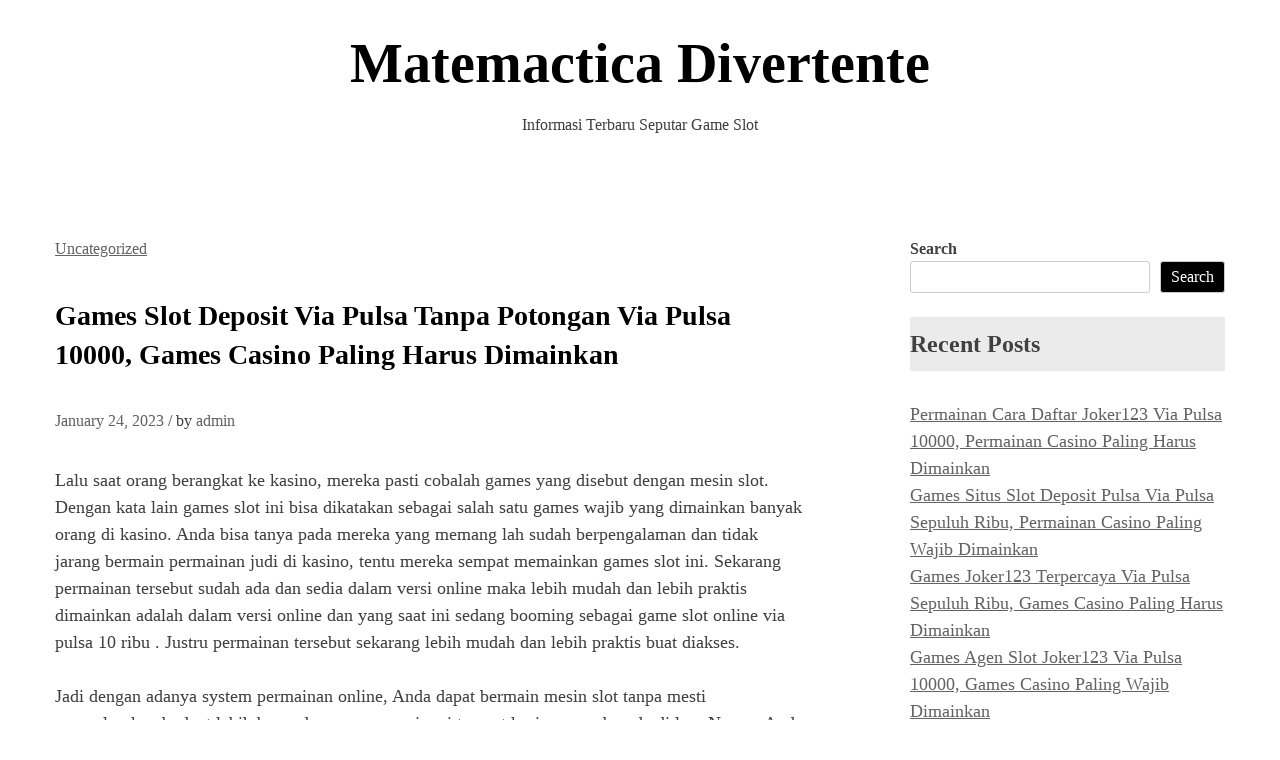

--- FILE ---
content_type: text/html; charset=UTF-8
request_url: https://matematicadivertente.com/games-slot-deposit-via-pulsa-tanpa-potongan-via-pulsa-10000-games-casino-paling-harus-dimainkan/
body_size: 8526
content:
<!doctype html>
<html lang="en-US">
<head>
	<meta charset="UTF-8">
	<meta name="viewport" content="width=device-width, initial-scale=1">
	<link rel="profile" href="https://gmpg.org/xfn/11">
	

	
	<title>Games Slot Deposit Via Pulsa Tanpa Potongan Via Pulsa 10000, Games Casino Paling Harus Dimainkan &#8211; Matemactica Divertente</title>
<meta name='robots' content='max-image-preview:large' />
<link rel="alternate" type="application/rss+xml" title="Matemactica Divertente &raquo; Feed" href="https://matematicadivertente.com/feed/" />
<link rel="alternate" type="application/rss+xml" title="Matemactica Divertente &raquo; Comments Feed" href="https://matematicadivertente.com/comments/feed/" />
<script>
window._wpemojiSettings = {"baseUrl":"https:\/\/s.w.org\/images\/core\/emoji\/15.0.3\/72x72\/","ext":".png","svgUrl":"https:\/\/s.w.org\/images\/core\/emoji\/15.0.3\/svg\/","svgExt":".svg","source":{"concatemoji":"https:\/\/matematicadivertente.com\/wp-includes\/js\/wp-emoji-release.min.js?ver=6.6.2"}};
/*! This file is auto-generated */
!function(i,n){var o,s,e;function c(e){try{var t={supportTests:e,timestamp:(new Date).valueOf()};sessionStorage.setItem(o,JSON.stringify(t))}catch(e){}}function p(e,t,n){e.clearRect(0,0,e.canvas.width,e.canvas.height),e.fillText(t,0,0);var t=new Uint32Array(e.getImageData(0,0,e.canvas.width,e.canvas.height).data),r=(e.clearRect(0,0,e.canvas.width,e.canvas.height),e.fillText(n,0,0),new Uint32Array(e.getImageData(0,0,e.canvas.width,e.canvas.height).data));return t.every(function(e,t){return e===r[t]})}function u(e,t,n){switch(t){case"flag":return n(e,"\ud83c\udff3\ufe0f\u200d\u26a7\ufe0f","\ud83c\udff3\ufe0f\u200b\u26a7\ufe0f")?!1:!n(e,"\ud83c\uddfa\ud83c\uddf3","\ud83c\uddfa\u200b\ud83c\uddf3")&&!n(e,"\ud83c\udff4\udb40\udc67\udb40\udc62\udb40\udc65\udb40\udc6e\udb40\udc67\udb40\udc7f","\ud83c\udff4\u200b\udb40\udc67\u200b\udb40\udc62\u200b\udb40\udc65\u200b\udb40\udc6e\u200b\udb40\udc67\u200b\udb40\udc7f");case"emoji":return!n(e,"\ud83d\udc26\u200d\u2b1b","\ud83d\udc26\u200b\u2b1b")}return!1}function f(e,t,n){var r="undefined"!=typeof WorkerGlobalScope&&self instanceof WorkerGlobalScope?new OffscreenCanvas(300,150):i.createElement("canvas"),a=r.getContext("2d",{willReadFrequently:!0}),o=(a.textBaseline="top",a.font="600 32px Arial",{});return e.forEach(function(e){o[e]=t(a,e,n)}),o}function t(e){var t=i.createElement("script");t.src=e,t.defer=!0,i.head.appendChild(t)}"undefined"!=typeof Promise&&(o="wpEmojiSettingsSupports",s=["flag","emoji"],n.supports={everything:!0,everythingExceptFlag:!0},e=new Promise(function(e){i.addEventListener("DOMContentLoaded",e,{once:!0})}),new Promise(function(t){var n=function(){try{var e=JSON.parse(sessionStorage.getItem(o));if("object"==typeof e&&"number"==typeof e.timestamp&&(new Date).valueOf()<e.timestamp+604800&&"object"==typeof e.supportTests)return e.supportTests}catch(e){}return null}();if(!n){if("undefined"!=typeof Worker&&"undefined"!=typeof OffscreenCanvas&&"undefined"!=typeof URL&&URL.createObjectURL&&"undefined"!=typeof Blob)try{var e="postMessage("+f.toString()+"("+[JSON.stringify(s),u.toString(),p.toString()].join(",")+"));",r=new Blob([e],{type:"text/javascript"}),a=new Worker(URL.createObjectURL(r),{name:"wpTestEmojiSupports"});return void(a.onmessage=function(e){c(n=e.data),a.terminate(),t(n)})}catch(e){}c(n=f(s,u,p))}t(n)}).then(function(e){for(var t in e)n.supports[t]=e[t],n.supports.everything=n.supports.everything&&n.supports[t],"flag"!==t&&(n.supports.everythingExceptFlag=n.supports.everythingExceptFlag&&n.supports[t]);n.supports.everythingExceptFlag=n.supports.everythingExceptFlag&&!n.supports.flag,n.DOMReady=!1,n.readyCallback=function(){n.DOMReady=!0}}).then(function(){return e}).then(function(){var e;n.supports.everything||(n.readyCallback(),(e=n.source||{}).concatemoji?t(e.concatemoji):e.wpemoji&&e.twemoji&&(t(e.twemoji),t(e.wpemoji)))}))}((window,document),window._wpemojiSettings);
</script>
<style id='wp-emoji-styles-inline-css'>

	img.wp-smiley, img.emoji {
		display: inline !important;
		border: none !important;
		box-shadow: none !important;
		height: 1em !important;
		width: 1em !important;
		margin: 0 0.07em !important;
		vertical-align: -0.1em !important;
		background: none !important;
		padding: 0 !important;
	}
</style>
<link rel='stylesheet' id='wp-block-library-css' href='https://matematicadivertente.com/wp-includes/css/dist/block-library/style.min.css?ver=6.6.2' media='all' />
<style id='wp-block-library-theme-inline-css'>
.wp-block-audio :where(figcaption){color:#555;font-size:13px;text-align:center}.is-dark-theme .wp-block-audio :where(figcaption){color:#ffffffa6}.wp-block-audio{margin:0 0 1em}.wp-block-code{border:1px solid #ccc;border-radius:4px;font-family:Menlo,Consolas,monaco,monospace;padding:.8em 1em}.wp-block-embed :where(figcaption){color:#555;font-size:13px;text-align:center}.is-dark-theme .wp-block-embed :where(figcaption){color:#ffffffa6}.wp-block-embed{margin:0 0 1em}.blocks-gallery-caption{color:#555;font-size:13px;text-align:center}.is-dark-theme .blocks-gallery-caption{color:#ffffffa6}:root :where(.wp-block-image figcaption){color:#555;font-size:13px;text-align:center}.is-dark-theme :root :where(.wp-block-image figcaption){color:#ffffffa6}.wp-block-image{margin:0 0 1em}.wp-block-pullquote{border-bottom:4px solid;border-top:4px solid;color:currentColor;margin-bottom:1.75em}.wp-block-pullquote cite,.wp-block-pullquote footer,.wp-block-pullquote__citation{color:currentColor;font-size:.8125em;font-style:normal;text-transform:uppercase}.wp-block-quote{border-left:.25em solid;margin:0 0 1.75em;padding-left:1em}.wp-block-quote cite,.wp-block-quote footer{color:currentColor;font-size:.8125em;font-style:normal;position:relative}.wp-block-quote.has-text-align-right{border-left:none;border-right:.25em solid;padding-left:0;padding-right:1em}.wp-block-quote.has-text-align-center{border:none;padding-left:0}.wp-block-quote.is-large,.wp-block-quote.is-style-large,.wp-block-quote.is-style-plain{border:none}.wp-block-search .wp-block-search__label{font-weight:700}.wp-block-search__button{border:1px solid #ccc;padding:.375em .625em}:where(.wp-block-group.has-background){padding:1.25em 2.375em}.wp-block-separator.has-css-opacity{opacity:.4}.wp-block-separator{border:none;border-bottom:2px solid;margin-left:auto;margin-right:auto}.wp-block-separator.has-alpha-channel-opacity{opacity:1}.wp-block-separator:not(.is-style-wide):not(.is-style-dots){width:100px}.wp-block-separator.has-background:not(.is-style-dots){border-bottom:none;height:1px}.wp-block-separator.has-background:not(.is-style-wide):not(.is-style-dots){height:2px}.wp-block-table{margin:0 0 1em}.wp-block-table td,.wp-block-table th{word-break:normal}.wp-block-table :where(figcaption){color:#555;font-size:13px;text-align:center}.is-dark-theme .wp-block-table :where(figcaption){color:#ffffffa6}.wp-block-video :where(figcaption){color:#555;font-size:13px;text-align:center}.is-dark-theme .wp-block-video :where(figcaption){color:#ffffffa6}.wp-block-video{margin:0 0 1em}:root :where(.wp-block-template-part.has-background){margin-bottom:0;margin-top:0;padding:1.25em 2.375em}
</style>
<style id='classic-theme-styles-inline-css'>
/*! This file is auto-generated */
.wp-block-button__link{color:#fff;background-color:#32373c;border-radius:9999px;box-shadow:none;text-decoration:none;padding:calc(.667em + 2px) calc(1.333em + 2px);font-size:1.125em}.wp-block-file__button{background:#32373c;color:#fff;text-decoration:none}
</style>
<style id='global-styles-inline-css'>
:root{--wp--preset--aspect-ratio--square: 1;--wp--preset--aspect-ratio--4-3: 4/3;--wp--preset--aspect-ratio--3-4: 3/4;--wp--preset--aspect-ratio--3-2: 3/2;--wp--preset--aspect-ratio--2-3: 2/3;--wp--preset--aspect-ratio--16-9: 16/9;--wp--preset--aspect-ratio--9-16: 9/16;--wp--preset--color--black: #000000;--wp--preset--color--cyan-bluish-gray: #abb8c3;--wp--preset--color--white: #ffffff;--wp--preset--color--pale-pink: #f78da7;--wp--preset--color--vivid-red: #cf2e2e;--wp--preset--color--luminous-vivid-orange: #ff6900;--wp--preset--color--luminous-vivid-amber: #fcb900;--wp--preset--color--light-green-cyan: #7bdcb5;--wp--preset--color--vivid-green-cyan: #00d084;--wp--preset--color--pale-cyan-blue: #8ed1fc;--wp--preset--color--vivid-cyan-blue: #0693e3;--wp--preset--color--vivid-purple: #9b51e0;--wp--preset--gradient--vivid-cyan-blue-to-vivid-purple: linear-gradient(135deg,rgba(6,147,227,1) 0%,rgb(155,81,224) 100%);--wp--preset--gradient--light-green-cyan-to-vivid-green-cyan: linear-gradient(135deg,rgb(122,220,180) 0%,rgb(0,208,130) 100%);--wp--preset--gradient--luminous-vivid-amber-to-luminous-vivid-orange: linear-gradient(135deg,rgba(252,185,0,1) 0%,rgba(255,105,0,1) 100%);--wp--preset--gradient--luminous-vivid-orange-to-vivid-red: linear-gradient(135deg,rgba(255,105,0,1) 0%,rgb(207,46,46) 100%);--wp--preset--gradient--very-light-gray-to-cyan-bluish-gray: linear-gradient(135deg,rgb(238,238,238) 0%,rgb(169,184,195) 100%);--wp--preset--gradient--cool-to-warm-spectrum: linear-gradient(135deg,rgb(74,234,220) 0%,rgb(151,120,209) 20%,rgb(207,42,186) 40%,rgb(238,44,130) 60%,rgb(251,105,98) 80%,rgb(254,248,76) 100%);--wp--preset--gradient--blush-light-purple: linear-gradient(135deg,rgb(255,206,236) 0%,rgb(152,150,240) 100%);--wp--preset--gradient--blush-bordeaux: linear-gradient(135deg,rgb(254,205,165) 0%,rgb(254,45,45) 50%,rgb(107,0,62) 100%);--wp--preset--gradient--luminous-dusk: linear-gradient(135deg,rgb(255,203,112) 0%,rgb(199,81,192) 50%,rgb(65,88,208) 100%);--wp--preset--gradient--pale-ocean: linear-gradient(135deg,rgb(255,245,203) 0%,rgb(182,227,212) 50%,rgb(51,167,181) 100%);--wp--preset--gradient--electric-grass: linear-gradient(135deg,rgb(202,248,128) 0%,rgb(113,206,126) 100%);--wp--preset--gradient--midnight: linear-gradient(135deg,rgb(2,3,129) 0%,rgb(40,116,252) 100%);--wp--preset--font-size--small: 13px;--wp--preset--font-size--medium: 20px;--wp--preset--font-size--large: 36px;--wp--preset--font-size--x-large: 42px;--wp--preset--spacing--20: 0.44rem;--wp--preset--spacing--30: 0.67rem;--wp--preset--spacing--40: 1rem;--wp--preset--spacing--50: 1.5rem;--wp--preset--spacing--60: 2.25rem;--wp--preset--spacing--70: 3.38rem;--wp--preset--spacing--80: 5.06rem;--wp--preset--shadow--natural: 6px 6px 9px rgba(0, 0, 0, 0.2);--wp--preset--shadow--deep: 12px 12px 50px rgba(0, 0, 0, 0.4);--wp--preset--shadow--sharp: 6px 6px 0px rgba(0, 0, 0, 0.2);--wp--preset--shadow--outlined: 6px 6px 0px -3px rgba(255, 255, 255, 1), 6px 6px rgba(0, 0, 0, 1);--wp--preset--shadow--crisp: 6px 6px 0px rgba(0, 0, 0, 1);}:where(.is-layout-flex){gap: 0.5em;}:where(.is-layout-grid){gap: 0.5em;}body .is-layout-flex{display: flex;}.is-layout-flex{flex-wrap: wrap;align-items: center;}.is-layout-flex > :is(*, div){margin: 0;}body .is-layout-grid{display: grid;}.is-layout-grid > :is(*, div){margin: 0;}:where(.wp-block-columns.is-layout-flex){gap: 2em;}:where(.wp-block-columns.is-layout-grid){gap: 2em;}:where(.wp-block-post-template.is-layout-flex){gap: 1.25em;}:where(.wp-block-post-template.is-layout-grid){gap: 1.25em;}.has-black-color{color: var(--wp--preset--color--black) !important;}.has-cyan-bluish-gray-color{color: var(--wp--preset--color--cyan-bluish-gray) !important;}.has-white-color{color: var(--wp--preset--color--white) !important;}.has-pale-pink-color{color: var(--wp--preset--color--pale-pink) !important;}.has-vivid-red-color{color: var(--wp--preset--color--vivid-red) !important;}.has-luminous-vivid-orange-color{color: var(--wp--preset--color--luminous-vivid-orange) !important;}.has-luminous-vivid-amber-color{color: var(--wp--preset--color--luminous-vivid-amber) !important;}.has-light-green-cyan-color{color: var(--wp--preset--color--light-green-cyan) !important;}.has-vivid-green-cyan-color{color: var(--wp--preset--color--vivid-green-cyan) !important;}.has-pale-cyan-blue-color{color: var(--wp--preset--color--pale-cyan-blue) !important;}.has-vivid-cyan-blue-color{color: var(--wp--preset--color--vivid-cyan-blue) !important;}.has-vivid-purple-color{color: var(--wp--preset--color--vivid-purple) !important;}.has-black-background-color{background-color: var(--wp--preset--color--black) !important;}.has-cyan-bluish-gray-background-color{background-color: var(--wp--preset--color--cyan-bluish-gray) !important;}.has-white-background-color{background-color: var(--wp--preset--color--white) !important;}.has-pale-pink-background-color{background-color: var(--wp--preset--color--pale-pink) !important;}.has-vivid-red-background-color{background-color: var(--wp--preset--color--vivid-red) !important;}.has-luminous-vivid-orange-background-color{background-color: var(--wp--preset--color--luminous-vivid-orange) !important;}.has-luminous-vivid-amber-background-color{background-color: var(--wp--preset--color--luminous-vivid-amber) !important;}.has-light-green-cyan-background-color{background-color: var(--wp--preset--color--light-green-cyan) !important;}.has-vivid-green-cyan-background-color{background-color: var(--wp--preset--color--vivid-green-cyan) !important;}.has-pale-cyan-blue-background-color{background-color: var(--wp--preset--color--pale-cyan-blue) !important;}.has-vivid-cyan-blue-background-color{background-color: var(--wp--preset--color--vivid-cyan-blue) !important;}.has-vivid-purple-background-color{background-color: var(--wp--preset--color--vivid-purple) !important;}.has-black-border-color{border-color: var(--wp--preset--color--black) !important;}.has-cyan-bluish-gray-border-color{border-color: var(--wp--preset--color--cyan-bluish-gray) !important;}.has-white-border-color{border-color: var(--wp--preset--color--white) !important;}.has-pale-pink-border-color{border-color: var(--wp--preset--color--pale-pink) !important;}.has-vivid-red-border-color{border-color: var(--wp--preset--color--vivid-red) !important;}.has-luminous-vivid-orange-border-color{border-color: var(--wp--preset--color--luminous-vivid-orange) !important;}.has-luminous-vivid-amber-border-color{border-color: var(--wp--preset--color--luminous-vivid-amber) !important;}.has-light-green-cyan-border-color{border-color: var(--wp--preset--color--light-green-cyan) !important;}.has-vivid-green-cyan-border-color{border-color: var(--wp--preset--color--vivid-green-cyan) !important;}.has-pale-cyan-blue-border-color{border-color: var(--wp--preset--color--pale-cyan-blue) !important;}.has-vivid-cyan-blue-border-color{border-color: var(--wp--preset--color--vivid-cyan-blue) !important;}.has-vivid-purple-border-color{border-color: var(--wp--preset--color--vivid-purple) !important;}.has-vivid-cyan-blue-to-vivid-purple-gradient-background{background: var(--wp--preset--gradient--vivid-cyan-blue-to-vivid-purple) !important;}.has-light-green-cyan-to-vivid-green-cyan-gradient-background{background: var(--wp--preset--gradient--light-green-cyan-to-vivid-green-cyan) !important;}.has-luminous-vivid-amber-to-luminous-vivid-orange-gradient-background{background: var(--wp--preset--gradient--luminous-vivid-amber-to-luminous-vivid-orange) !important;}.has-luminous-vivid-orange-to-vivid-red-gradient-background{background: var(--wp--preset--gradient--luminous-vivid-orange-to-vivid-red) !important;}.has-very-light-gray-to-cyan-bluish-gray-gradient-background{background: var(--wp--preset--gradient--very-light-gray-to-cyan-bluish-gray) !important;}.has-cool-to-warm-spectrum-gradient-background{background: var(--wp--preset--gradient--cool-to-warm-spectrum) !important;}.has-blush-light-purple-gradient-background{background: var(--wp--preset--gradient--blush-light-purple) !important;}.has-blush-bordeaux-gradient-background{background: var(--wp--preset--gradient--blush-bordeaux) !important;}.has-luminous-dusk-gradient-background{background: var(--wp--preset--gradient--luminous-dusk) !important;}.has-pale-ocean-gradient-background{background: var(--wp--preset--gradient--pale-ocean) !important;}.has-electric-grass-gradient-background{background: var(--wp--preset--gradient--electric-grass) !important;}.has-midnight-gradient-background{background: var(--wp--preset--gradient--midnight) !important;}.has-small-font-size{font-size: var(--wp--preset--font-size--small) !important;}.has-medium-font-size{font-size: var(--wp--preset--font-size--medium) !important;}.has-large-font-size{font-size: var(--wp--preset--font-size--large) !important;}.has-x-large-font-size{font-size: var(--wp--preset--font-size--x-large) !important;}
:where(.wp-block-post-template.is-layout-flex){gap: 1.25em;}:where(.wp-block-post-template.is-layout-grid){gap: 1.25em;}
:where(.wp-block-columns.is-layout-flex){gap: 2em;}:where(.wp-block-columns.is-layout-grid){gap: 2em;}
:root :where(.wp-block-pullquote){font-size: 1.5em;line-height: 1.6;}
</style>
<link rel='stylesheet' id='blogwhite-fontawesome-style-css' href='https://matematicadivertente.com/wp-content/themes/blogwhite/assets/css/all.css?ver=5.15.4' media='all' />
<link rel='stylesheet' id='blogwhite-block-css-css' href='https://matematicadivertente.com/wp-content/themes/blogwhite/assets/css/block.css?ver=6.6.2' media='all' />
<link rel='stylesheet' id='blogwhite-editor-style-css-css' href='https://matematicadivertente.com/wp-content/themes/blogwhite/assets/css/editor-style.css?ver=6.6.2' media='all' />
<link rel='stylesheet' id='blogwhite-style-css' href='https://matematicadivertente.com/wp-content/themes/blogwhite/style.css?ver=1.0.0' media='all' />
<script src="https://matematicadivertente.com/wp-includes/js/jquery/jquery.min.js?ver=3.7.1" id="jquery-core-js"></script>
<script src="https://matematicadivertente.com/wp-includes/js/jquery/jquery-migrate.min.js?ver=3.4.1" id="jquery-migrate-js"></script>
<script src="https://matematicadivertente.com/wp-content/themes/blogwhite/js/custom.js?ver=6.6.2" id="blogwhite-custom-script-js"></script>
<link rel="https://api.w.org/" href="https://matematicadivertente.com/wp-json/" /><link rel="alternate" title="JSON" type="application/json" href="https://matematicadivertente.com/wp-json/wp/v2/posts/25522" /><link rel="EditURI" type="application/rsd+xml" title="RSD" href="https://matematicadivertente.com/xmlrpc.php?rsd" />
<meta name="generator" content="WordPress 6.6.2" />
<link rel="canonical" href="https://matematicadivertente.com/games-slot-deposit-via-pulsa-tanpa-potongan-via-pulsa-10000-games-casino-paling-harus-dimainkan/" />
<link rel='shortlink' href='https://matematicadivertente.com/?p=25522' />
<link rel="alternate" title="oEmbed (JSON)" type="application/json+oembed" href="https://matematicadivertente.com/wp-json/oembed/1.0/embed?url=https%3A%2F%2Fmatematicadivertente.com%2Fgames-slot-deposit-via-pulsa-tanpa-potongan-via-pulsa-10000-games-casino-paling-harus-dimainkan%2F" />
<link rel="alternate" title="oEmbed (XML)" type="text/xml+oembed" href="https://matematicadivertente.com/wp-json/oembed/1.0/embed?url=https%3A%2F%2Fmatematicadivertente.com%2Fgames-slot-deposit-via-pulsa-tanpa-potongan-via-pulsa-10000-games-casino-paling-harus-dimainkan%2F&#038;format=xml" />
</head>

<body class="post-template-default single single-post postid-25522 single-format-standard wp-embed-responsive">
<div id="page" class="site">
	<a class="skip-link screen-reader-text" href="#primary">Skip to content</a>

	<header id="masthead" class="site-header">
		<div class="site-branding">
			<div class="site-branding-logo">
							</div><!-- .site-branding-logo -->
			<div class="site-branding-text">

											<p class="site-title"><a href="https://matematicadivertente.com/" rel="home">Matemactica Divertente</a></p>
					
											<p class="site-description">Informasi Terbaru Seputar Game Slot</p>
									
			</div><!-- .site-branding-text -->
		</div><!-- site-branding -->
	
		<nav id="site-navigation" class="main-navigation">
				<button class="menu-toggle" aria-controls="primary-menu" aria-expanded="false">
										<span></span>
					<span></span>
					<span></span>
				</button>
			<div id="primary-menu" class="menu"></div>
		</nav><!-- #site-navigation -->

	</header><!-- #masthead -->
	<div id="content" class="site-content clearfix">
	<div class="content-wrap">
		 <div class="content-wrap-bg">

		 	<main id="primary" class="site-main">

			
<article id="post-25522" class="post-25522 post type-post status-publish format-standard hentry category-uncategorized tag-slot-deposit-pulsa-indosat">
	
		
	
	<header class="single-entry-header">
		
		<a href="https://matematicadivertente.com/category/uncategorized/">Uncategorized</a>		<h1 class="entry-title">Games Slot Deposit Via Pulsa Tanpa Potongan Via Pulsa 10000, Games Casino Paling Harus Dimainkan</h1>			<div class="entry-meta">
				<span><span class="posted-on"> <a href="https://matematicadivertente.com/games-slot-deposit-via-pulsa-tanpa-potongan-via-pulsa-10000-games-casino-paling-harus-dimainkan/" rel="bookmark"><time class="entry-date published updated" datetime="2023-01-24T10:14:55+00:00">January 24, 2023</time></a></span>				</span>/<span>
				<span class="byline"> by <span class="author vcard"><a class="url fn n" href="https://matematicadivertente.com/author/admin/">admin</a></span></span>				</span>
				
			</div><!-- .entry-meta -->
			</header><!-- .entry-header -->

	

	<div class="entry-content">
					
		<p>Lalu saat orang berangkat ke kasino, mereka pasti cobalah games yang disebut dengan mesin slot. Dengan kata lain games slot ini bisa dikatakan sebagai salah satu games wajib yang dimainkan banyak orang di kasino. Anda bisa tanya pada mereka yang memang lah sudah berpengalaman dan tidak jarang bermain permainan judi di kasino, tentu mereka sempat memainkan games slot ini. Sekarang permainan tersebut sudah ada dan sedia dalam versi online maka lebih mudah dan lebih praktis dimainkan adalah dalam versi online dan yang saat ini sedang booming sebagai game slot online via pulsa 10 ribu . Justru permainan tersebut sekarang lebih mudah dan lebih praktis buat diakses.</p>
<p>Jadi dengan adanya system permainan online, Anda dapat bermain mesin slot tanpa mesti mengeluarkan budget lebih besar dengan mengunjungi tempat kasino yang berada di luar Negara Anda hanya cukup sediakan smartphone atau laptop dan jaringan internet buat dapat main games ini.</p>
<p>Awal Mula Games Slot Online</p>
<p>Perlu didapati bahwa peristiwa awal mula kemunculan permainan slot sebetulnya diciptakan untuk para Perempuan Ya lalu Beberapa orang diwaktu bertolak ke kasino mereka kebanyakan membawa pasangannya yang di para Wanita Dikarenakan pasangannya itu sering mengganggu para laki-laki saat bermain di casino, seterusnya diciptakanlah suatu permainan husus yang disebut dengan games slot. Rata-rata mainan itu dalam bentuk standing machine atau mesin yang berdiri di pinggir-pinggir kasino. Tetapi setelah itu pada kenyataannya bukan hanya para perempuan saja yang bahagia main permainan itu, akan namun para cowok juga sama menyukainya. Bahkan kini sudah ada dalam versi online yang lebih mudah dan praktis dimainkan.</p>
<p>Pilih Tempat Main Slot Online di Internet</p>
<p>Karena sekarang games slot itu ada di internet, maka tugas kami Sebelum main-main merupakan mencari tempat main manakah yang paling bagus dan layak dijadikan pilihan. Tempat main ini dalam bentuk web judi yang memang lah menawarkan permainan slot online via pulsa 10 ribu. Hampir seluruh website Casino tentunya menawari permainan game online slot. Nah mari Anda cari sekian banyak pilihan rekomendasi yang ditawarkan oleh banyak player profesional. Salah satu diantaranya Anda bisa gabung di web. Di sana ada ditawarkan banyak keuntungan seperti:</p>
<p>• Jackpot mencapai miliaran<br />
• Banyak pilihan provider besar seperti gameplay, sbobet, microgaming, spadegaming, dll<br />
• Sistem main yang mudah<br />
• Keamanan dan kenyamanan terjamin<br />
• Support contact free dan full time<br />
• Banyak bonus –bonus menarik<br />
• Ada promo menjanjikan, dll</p>
<p>Cara Main Game Slot Biar Untung</p>
<p>Setelah anda menemukan salah satu pilihan situs agen yang layak dipilih, selanjutnya setelah itu anda perlu pikirkan dengan seksama juga tentang bagaimana caranya main-main agar untung terus. Cara main benar-benar butuh dipelajari dengan baik agar Kemudian Anda bisa mendapati keuntungan berkali lipat dari aset yang anda keluarkan. Simak sekian banyak cara dan trick bermainnya sebagai berikut:</p>
<p>1. Persiapkan aset yang cukup &#8211; model akan tentukan seberapa besar keuntungan yang bisa didapatkan dan seberapa sering atau lama anda Bermain<br />
2. Pastikan anda paham akan permainan &#8211; aturan main menjadi bagian penting pola yang mesti anda pelajari dengan baik agar anda memahaminya dengan baik.<br />
3. Pasang multiple bet &#8211; dalam games slot, anda bisa memasang taruhan dengan cara double biar selanjutnya potensi menang juga lebih besar.<br />
4. Ketahui kombinasi jackpot &#8211; jackpot ialah salah satu sumber  pendapatan yang cukup besar dan menjanjikan bahkan bisa membuat orang mendadak kaya. Nah Silakan anda pelajari Bagaimana cara mendapati itu khususnya untuk jackpot progresif.<br />
5. Banyak belajar dari expert &#8211; Jika anda player pemula, sangat disarankan buat banyak menggali ilmu terlebih dahulu dari banyak sumber termasuk juga dari mereka yang sudah profesional dan expert.</p>

		
	</div><!-- .entry-content -->
</article><!-- #post-25522 -->

	<nav class="navigation post-navigation" aria-label="Posts">
		<h2 class="screen-reader-text">Post navigation</h2>
		<div class="nav-links"><div class="nav-previous"><a href="https://matematicadivertente.com/permainan-agen-bola-terpercaya-deposit-50rb-via-pulsa-sepuluh-ribu-games-casino-paling-wajib-dimainkan/" rel="prev"><span class="nav-subtitle">Previous:</span> <span class="nav-title">Permainan Agen Bola Terpercaya Deposit 50rb Via Pulsa Sepuluh Ribu, Games Casino Paling Wajib Dimainkan</span></a></div><div class="nav-next"><a href="https://matematicadivertente.com/permainan-joker123-slot-via-pulsa-10000-permainan-casino-paling-wajib-dimainkan/" rel="next"><span class="nav-subtitle">Next:</span> <span class="nav-title">Permainan Joker123 Slot Via Pulsa 10000, Permainan Casino Paling Wajib Dimainkan</span></a></div></div>
	</nav>
			</main><!-- #main -->
			
            
<aside id="secondary" class="widget-area">
	<section id="block-2" class="widget widget_block widget_search"><form role="search" method="get" action="https://matematicadivertente.com/" class="wp-block-search__button-outside wp-block-search__text-button wp-block-search"    ><label class="wp-block-search__label" for="wp-block-search__input-1" >Search</label><div class="wp-block-search__inside-wrapper " ><input class="wp-block-search__input" id="wp-block-search__input-1" placeholder="" value="" type="search" name="s" required /><button aria-label="Search" class="wp-block-search__button wp-element-button" type="submit" >Search</button></div></form></section><section id="block-3" class="widget widget_block">
<div class="wp-block-group"><div class="wp-block-group__inner-container is-layout-flow wp-block-group-is-layout-flow">
<h2 class="wp-block-heading">Recent Posts</h2>


<ul class="wp-block-latest-posts__list wp-block-latest-posts"><li><a class="wp-block-latest-posts__post-title" href="https://matematicadivertente.com/permainan-cara-daftar-joker123-via-pulsa-10000-permainan-casino-paling-harus-dimainkan/">Permainan Cara Daftar Joker123 Via Pulsa 10000, Permainan Casino Paling Harus Dimainkan</a></li>
<li><a class="wp-block-latest-posts__post-title" href="https://matematicadivertente.com/games-situs-slot-deposit-pulsa-via-pulsa-sepuluh-ribu-permainan-casino-paling-wajib-dimainkan/">Games Situs Slot Deposit Pulsa Via Pulsa Sepuluh Ribu, Permainan Casino Paling Wajib Dimainkan</a></li>
<li><a class="wp-block-latest-posts__post-title" href="https://matematicadivertente.com/games-joker123-terpercaya-via-pulsa-sepuluh-ribu-games-casino-paling-harus-dimainkan/">Games Joker123 Terpercaya Via Pulsa Sepuluh Ribu, Games Casino Paling Harus Dimainkan</a></li>
<li><a class="wp-block-latest-posts__post-title" href="https://matematicadivertente.com/games-agen-slot-joker123-via-pulsa-10000-games-casino-paling-wajib-dimainkan/">Games Agen Slot Joker123 Via Pulsa 10000, Games Casino Paling Wajib Dimainkan</a></li>
<li><a class="wp-block-latest-posts__post-title" href="https://matematicadivertente.com/permainan-judi-slot-deposit-pulsa-via-pulsa-sepuluh-ribu-games-casino-paling-harus-dimainkan/">Permainan Judi Slot Deposit Pulsa Via Pulsa Sepuluh Ribu, Games Casino Paling Harus Dimainkan</a></li>
</ul></div></div>
</section><section id="block-4" class="widget widget_block">
<div class="wp-block-group"><div class="wp-block-group__inner-container is-layout-flow wp-block-group-is-layout-flow">
<h2 class="wp-block-heading">Recent Comments</h2>


<div class="no-comments wp-block-latest-comments">No comments to show.</div></div></div>
</section><section id="block-5" class="widget widget_block">
<div class="wp-block-group"><div class="wp-block-group__inner-container is-layout-flow wp-block-group-is-layout-flow">
<h2 class="wp-block-heading">Archives</h2>


<ul class="wp-block-archives-list wp-block-archives">	<li><a href='https://matematicadivertente.com/2023/04/'>April 2023</a></li>
	<li><a href='https://matematicadivertente.com/2023/03/'>March 2023</a></li>
	<li><a href='https://matematicadivertente.com/2023/02/'>February 2023</a></li>
	<li><a href='https://matematicadivertente.com/2023/01/'>January 2023</a></li>
	<li><a href='https://matematicadivertente.com/2022/12/'>December 2022</a></li>
	<li><a href='https://matematicadivertente.com/2022/11/'>November 2022</a></li>
	<li><a href='https://matematicadivertente.com/2022/10/'>October 2022</a></li>
	<li><a href='https://matematicadivertente.com/2022/09/'>September 2022</a></li>
	<li><a href='https://matematicadivertente.com/2022/08/'>August 2022</a></li>
	<li><a href='https://matematicadivertente.com/2022/07/'>July 2022</a></li>
	<li><a href='https://matematicadivertente.com/2022/06/'>June 2022</a></li>
	<li><a href='https://matematicadivertente.com/2022/05/'>May 2022</a></li>
	<li><a href='https://matematicadivertente.com/2022/04/'>April 2022</a></li>
	<li><a href='https://matematicadivertente.com/2022/03/'>March 2022</a></li>
	<li><a href='https://matematicadivertente.com/2022/02/'>February 2022</a></li>
	<li><a href='https://matematicadivertente.com/2022/01/'>January 2022</a></li>
	<li><a href='https://matematicadivertente.com/2021/12/'>December 2021</a></li>
	<li><a href='https://matematicadivertente.com/2021/11/'>November 2021</a></li>
	<li><a href='https://matematicadivertente.com/2021/10/'>October 2021</a></li>
	<li><a href='https://matematicadivertente.com/2021/09/'>September 2021</a></li>
	<li><a href='https://matematicadivertente.com/2021/08/'>August 2021</a></li>
	<li><a href='https://matematicadivertente.com/2021/07/'>July 2021</a></li>
	<li><a href='https://matematicadivertente.com/2021/06/'>June 2021</a></li>
	<li><a href='https://matematicadivertente.com/2021/05/'>May 2021</a></li>
	<li><a href='https://matematicadivertente.com/2021/04/'>April 2021</a></li>
	<li><a href='https://matematicadivertente.com/2021/03/'>March 2021</a></li>
</ul></div></div>
</section><section id="block-6" class="widget widget_block">
<div class="wp-block-group"><div class="wp-block-group__inner-container is-layout-flow wp-block-group-is-layout-flow">
<h2 class="wp-block-heading">Categories</h2>


<ul class="wp-block-categories-list wp-block-categories">	<li class="cat-item cat-item-3"><a href="https://matematicadivertente.com/category/uncategorized/">Uncategorized</a>
</li>
</ul></div></div>
</section><section id="block-7" class="widget widget_block"><a href="https://lutinaspizzeria.com">slot online resmi</a></section></aside><!-- #secondary -->
            
			 
		</div>
	</div><!-- #content wrap-->
</div><!-- #content -->

	<footer id="colophon" class="site-footer">
		<!-- footer widgets -->
		<div class="footer-widgets-wrapper">
				
				
								
		</div>

		<div class="site-info">
				<a href="https://wordpress.org/">
					Proudly powered by WordPress				</a>
				<span class="sep"> | </span>
					Theme: blogwhite by <a href="https://kellyycoding.blogspot.com/2023/04/blogwhite-theme.html">Blogwhite theme</a>.		</div><!-- .site-info -->
	</footer><!-- #colophon -->

	<button class="topbutton"><i class="fas fa-chevron-up" style="font-size:30px"></i></button>


</div><!-- #page -->

<script src="https://matematicadivertente.com/wp-content/themes/blogwhite/js/navigation.js?ver=1.0.0" id="blogwhite-navigation-js"></script>
		
<script defer src="https://static.cloudflareinsights.com/beacon.min.js/vcd15cbe7772f49c399c6a5babf22c1241717689176015" integrity="sha512-ZpsOmlRQV6y907TI0dKBHq9Md29nnaEIPlkf84rnaERnq6zvWvPUqr2ft8M1aS28oN72PdrCzSjY4U6VaAw1EQ==" data-cf-beacon='{"version":"2024.11.0","token":"35f1532d398742fab2176132d49d2745","r":1,"server_timing":{"name":{"cfCacheStatus":true,"cfEdge":true,"cfExtPri":true,"cfL4":true,"cfOrigin":true,"cfSpeedBrain":true},"location_startswith":null}}' crossorigin="anonymous"></script>
</body>
</html>



--- FILE ---
content_type: text/css
request_url: https://matematicadivertente.com/wp-content/themes/blogwhite/style.css?ver=1.0.0
body_size: 5876
content:

/*!
Theme Name: blogwhite
Theme URI: https://kellyycoding.blogspot.com/2023/04/blogwhite-theme.html
Author: kelly
Author URI: https://kellyycoding.blogspot.com/
Description: blogwhite is a simple and  responsive blogging WordPress theme that can 
be used for blog sites like movie blog ,travel blog, fashion blog, lifestyle blog,food blog etc. 
And Other content publishers also can use blogwhite  Blog.
Version: 1.0.7
Tested up to: 6.2
Requires PHP: 5.6
License: GNU General Public License v2 or later
License URI: LICENSE
Text Domain: blogwhite
Tags: custom-background, custom-logo, custom-menu, featured-images, threaded-comments, 
translation-ready, right-sidebar,footer-widget,  one-column,  two-columns,  blog, news, entertainment.

This theme, like WordPress, is licensed under the GPL.
Use it to make something cool, have fun, and share what you've learned.

blogwhite is based on Underscores https://underscores.me/, (C) 2012-2020 Automattic, Inc.
Underscores is distributed under the terms of the GNU GPL v2 or later.

Normalizing styles have been helped along thanks to the fine work of
Nicolas Gallagher and Jonathan Neal https://necolas.github.io/normalize.css/
*/

/*--------------------------------------------------------------
>>> TABLE OF CONTENTS:
----------------------------------------------------------------
# Generic
	- Normalize
	- Box sizing
# Base
	- Typography
	- Elements
	- Links
	- Forms
## Layouts
# Components
	- header
	- Navigation
	- page number
	- Posts and pages
	- Comments
	- Widgets
	- footer
	- Media
	- Captions
	- Galleries
# plugins
	- Jetpack infinite scroll
# Utilities
	- Accessibility
	- Alignments

--------------------------------------------------------------*/

/*--------------------------------------------------------------
# Generic
--------------------------------------------------------------*/

/* Normalize
--------------------------------------------- */

/*! normalize.css v8.0.1 | MIT License | github.com/necolas/normalize.css */

/* Document
	 ========================================================================== */

/**
 * 1. Correct the line height in all browsers.
 * 2. Prevent adjustments of font size after orientation changes in iOS.
 */
 html {
	line-height: 1.15;
	-webkit-text-size-adjust: 100%;
}

/* Sections
	 ========================================================================== */

/**
 * Remove the margin in all browsers.
 */
body {
	margin: 0;
}

/**
 * Render the `main` element consistently in IE.
 */
main {
	display: block;
}

/**
 * Correct the font size and margin on `h1` elements within `section` and
 * `article` contexts in Chrome, Firefox, and Safari.
 */
h1 {
	font-size: 2em;
	margin: 0.67em 0;
}

/* Grouping content
	 ========================================================================== */

/**
 * 1. Add the correct box sizing in Firefox.
 * 2. Show the overflow in Edge and IE.
 */
hr {
	box-sizing: content-box;
	height: 0;
	overflow: visible;
}

/**
 * 1. Correct the inheritance and scaling of font size in all browsers.
 * 2. Correct the odd `em` font sizing in all browsers.
 */
pre {
	font-family: monospace, monospace;
	font-size: 1em;
}

/* Text-level semantics
	 ========================================================================== */

/**
 * Remove the gray background on active links in IE 10.
 */
a {
	background-color: transparent;
}

/**
 * 1. Remove the bottom border in Chrome 57-
 * 2. Add the correct text decoration in Chrome, Edge, IE, Opera, and Safari.
 */
abbr[title] {
	border-bottom: none;
	text-decoration: underline;
	text-decoration: underline dotted;
}

/**
 * Add the correct font weight in Chrome, Edge, and Safari.
 */
b,
strong {
	font-weight: bolder;
}

/**
 * 1. Correct the inheritance and scaling of font size in all browsers.
 * 2. Correct the odd `em` font sizing in all browsers.
 */
code,
kbd,
samp {
	font-family: monospace, monospace;
	font-size: 1em;
}

/**
 * Add the correct font size in all browsers.
 */
small {
	font-size: 80%;
}

/**
 * Prevent `sub` and `sup` elements from affecting the line height in
 * all browsers.
 */
sub,
sup {
	font-size: 75%;
	line-height: 0;
	position: relative;
	vertical-align: baseline;
}

sub {
	bottom: -0.25em;
}

sup {
	top: -0.5em;
}

/* Embedded content
	 ========================================================================== */

/**
 * Remove the border on images inside links in IE 10.
 */
img {
	border-style: none;
}

/* Forms
	 ========================================================================== */

/**
 * 1. Change the font styles in all browsers.
 * 2. Remove the margin in Firefox and Safari.
 */
button,
input,
optgroup,
select,
textarea {
	font-family: inherit;
	font-size: 100%;
	line-height: 1.15;
	margin: 0;
}

/**
 * Show the overflow in IE.
 * 1. Show the overflow in Edge.
 */
button,
input {
	overflow: visible;
}

/**
 * Remove the inheritance of text transform in Edge, Firefox, and IE.
 * 1. Remove the inheritance of text transform in Firefox.
 */
button,
select {
	text-transform: none;
}

/**
 * Correct the inability to style clickable types in iOS and Safari.
 */
button,
[type="button"],
[type="reset"],
[type="submit"] {
	-webkit-appearance: button;
}

/**
 * Remove the inner border and padding in Firefox.
 */
button::-moz-focus-inner,
[type="button"]::-moz-focus-inner,
[type="reset"]::-moz-focus-inner,
[type="submit"]::-moz-focus-inner {
	border-style: none;
	padding: 0;
}

/**
 * Restore the focus styles unset by the previous rule.
 */
button:-moz-focusring,
[type="button"]:-moz-focusring,
[type="reset"]:-moz-focusring,
[type="submit"]:-moz-focusring {
	outline: 1px dotted ButtonText;
}

/**
 * Correct the padding in Firefox.
 */
fieldset {
	padding: 0.35em 0.75em 0.625em;
}

/**
 * 1. Correct the text wrapping in Edge and IE.
 * 2. Correct the color inheritance from `fieldset` elements in IE.
 * 3. Remove the padding so developers are not caught out when they zero out
 *		`fieldset` elements in all browsers.
 */
legend {
	box-sizing: border-box;
	color: inherit;
	display: table;
	max-width: 100%;
	padding: 0;
	white-space: normal;
}

/**
 * Add the correct vertical alignment in Chrome, Firefox, and Opera.
 */
progress {
	vertical-align: baseline;
}

/**
 * Remove the default vertical scrollbar in IE 10+.
 */
textarea {
	overflow: auto;
}

/**
 * 1. Add the correct box sizing in IE 10.
 * 2. Remove the padding in IE 10.
 */
[type="checkbox"],
[type="radio"] {
	box-sizing: border-box;
	padding: 0;
}

/**
 * Correct the cursor style of increment and decrement buttons in Chrome.
 */
[type="number"]::-webkit-inner-spin-button,
[type="number"]::-webkit-outer-spin-button {
	height: auto;
}

/**
 * 1. Correct the odd appearance in Chrome and Safari.
 * 2. Correct the outline style in Safari.
 */
[type="search"] {
	-webkit-appearance: textfield;
	outline-offset: -2px;
}

/**
 * Remove the inner padding in Chrome and Safari on macOS.
 */
[type="search"]::-webkit-search-decoration {
	-webkit-appearance: none;
}

/**
 * 1. Correct the inability to style clickable types in iOS and Safari.
 * 2. Change font properties to `inherit` in Safari.
 */
::-webkit-file-upload-button {
	-webkit-appearance: button;
	font: inherit;
}

/* Interactive
	 ========================================================================== */

/*
 * Add the correct display in Edge, IE 10+, and Firefox.
 */
details {
	display: block;
}

/*
 * Add the correct display in all browsers.
 */
summary {
	display: list-item;
}

/* Misc
	 ========================================================================== */

/**
 * Add the correct display in IE 10+.
 */
template {
	display: none;
}

/**
 * Add the correct display in IE 10.
 */
[hidden] {
	display: none;
}

/* Box sizing
--------------------------------------------- */

/* Inherit box-sizing to more easily change it's value on a component level.
@link http://css-tricks.com/inheriting-box-sizing-probably-slightly-better-best-practice/ */
*,
*::before,
*::after {
	box-sizing: inherit;
}

html {
	box-sizing: border-box;
}

/*--------------------------------------------------------------
# Base
--------------------------------------------------------------*/

/* Typography
--------------------------------------------- */
body,
button,
input,
select,
optgroup,
textarea {
	color: #404040;
	font-family: 'Josefin Sans';
	font-size: 1rem;
	line-height: 1.5;
}

header,
article,
aside,
figcaption,
figure,
footer,
menu,
nav,
section,
summary {
	display: block;
}


h1,
h2,
h3,
h4,
h5,
h6 {
	word-break: break-word;
	clear: both;
}

p {
	word-break: break-word;
	margin-bottom: 1.5em;
}

dfn,
cite,
em,
i {
	font-style: italic;
}

blockquote {
	margin: 0 1.5em;
}

address {
	margin: 0 0 1.5em;
}

pre {
	background: #eee;
	font-family: "Courier 10 Pitch", courier, monospace;
	line-height: 1.6;
	margin-bottom: 1.6em;
	max-width: 100%;
	overflow: auto;
	padding: 1.6em;
}

code,
kbd,
tt,
var {
	font-family: monaco, consolas, "Andale Mono", "DejaVu Sans Mono", monospace;
}

abbr,
acronym {
	border-bottom: 1px dotted #666;
	cursor: help;
}

mark,
ins {
	background: #fff9c0;
	text-decoration: none;
}

big {
	font-size: 125%;
}

/* Elements
--------------------------------------------- */
body {
	background: #fff;
}

hr {
	background-color: #ccc;
	border: 0;
	height: 1px;
	margin-bottom: 1.5em;
}

ul,
ol {
	margin: 0 0 1.5em 3em;
}

ul {
	list-style: disc;
}

ol {
	list-style: decimal;
}

li > ul,
li > ol {
	margin-bottom: 0;
	margin-left: 1.5em;
}

dt {
	font-weight: 700;
}

dd {
	margin: 0 1.5em 1.5em;
}

/* Make sure embeds and iframes fit their containers. */
embed,
iframe,
object {
	max-width: 100%;
}

img {
	height: auto;
	max-width: 100%;
}

figure {
	margin: 1em 0;
}

table {
	margin: 0 0 1.5em;
	width: 100%;
}

/* Links
--------------------------------------------- */
a {
	color: #636363;
}

a:visited {
	color: #000000;
}

a:hover,
a:focus,
a:active {
	color:#2894FF;
}

a:focus {
	outline: thin dotted;
}

a:hover,
a:active {
	outline: 0;
}

/* Forms
--------------------------------------------- */
button,
input[type="button"],
input[type="reset"],
input[type="submit"] {
	border: 1px solid;
	border-color: #ccc #ccc #bbb;
	border-radius: 3px;
	background: #e6e6e6;
	color: rgba(0, 0, 0, 0.8);
	line-height: 1;
	padding: 0.6em 1em 0.4em;
}

button:hover,
input[type="button"]:hover,
input[type="reset"]:hover,
input[type="submit"]:hover {
	border-color: #ccc #bbb #aaa;
}

button:active,
button:focus,
input[type="button"]:active,
input[type="button"]:focus,
input[type="reset"]:active,
input[type="reset"]:focus,
input[type="submit"]:active,
input[type="submit"]:focus {
	border-color: #aaa #bbb #bbb;
}

input[type="text"],
input[type="email"],
input[type="url"],
input[type="password"],
input[type="search"],
input[type="number"],
input[type="tel"],
input[type="range"],
input[type="date"],
input[type="month"],
input[type="week"],
input[type="time"],
input[type="datetime"],
input[type="datetime-local"],
input[type="color"],
textarea {
	color: #666;
	border: 1px solid #ccc;
	border-radius: 3px;
	padding: 3px;
}

input[type="text"]:focus,
input[type="email"]:focus,
input[type="url"]:focus,
input[type="password"]:focus,
input[type="search"]:focus,
input[type="number"]:focus,
input[type="tel"]:focus,
input[type="range"]:focus,
input[type="date"]:focus,
input[type="month"]:focus,
input[type="week"]:focus,
input[type="time"]:focus,
input[type="datetime"]:focus,
input[type="datetime-local"]:focus,
input[type="color"]:focus,
textarea:focus {
	color: #111;
}

select {
	border: 1px solid #ccc;
}

textarea {
	width: 100%;
}

/*--------------------------------------------------------------
# Layouts
--------------------------------------------------------------*/

#masthead {
    width: 100%;
	max-width: 75em;
    margin: 0 auto;
    padding:1.875em 0;
 }
.page {
	width:100%;
}
#content {
    width: 100%;
    display: block;
	padding:1.875em 0;
	 
}
.content-wrap {
   width:100%;
   max-width: 75em;
   width:100%;
   margin: 0 auto;        
}

.content-wrap-bg {
    width: 100%;
}
#primary { 
	width:100%;
	padding:0 0.938em;
}
#secondary  {
	width:100%;
	padding:0 0.938em;
}
.site-footer {
	width:100%;
	max-width: 75em;
   	margin:0 auto;
	text-align:center;
	
}
@media screen and (min-width:56.25em)   {  	
	.content-wrap-bg {
		display:flex;
		justify-content:space-between;;
		margin:1em 0;
	}
	 #primary {
		width:65%;
		margin-right:0.6375em;
  	}

	 #secondary {	
		width:29%;
	  	padding-left:1.125em;
   	}

}


/*--------------------------------------------------------------
# Components
--------------------------------------------------------------*/

html {
	scroll-behavior: smooth;
}

ul {
	list-style: none;
}

/* header */
.site-branding {
    text-align: center;
}

.site-branding .site-branding-logo {
	display:block;
}

.site-branding-logo img {
   max-width: 7.813em;        
   width: 100%;
}

.site-title {
   font-size: 3.5em;
   margin: 0 0 	3px;
   line-height: 1.2;
   font-weight: 600;
}

.site-title a {
   color: #000;
   text-decoration:none;
   display:block;

}

.site-title a:hover {
  color: #2894FF;
}

/* Navigation
--------------------------------------------- */

.main-navigation {
	display: block;
	width: 100%;
	position: relative;
	margin-top:1.5em;
	
} 

.main-navigation ul {
	
	list-style: none;
	margin:0;
	padding-left: 0.625em;
	width:100%;
	
}

.main-navigation ul li.menu-item-has-children>a::after {
    line-height: 1;
    font-family: Font Awesome\ 5 Free;
    font-weight:800;
    line-height: inherit;
    vertical-align: baseline;
    content: "\f107";
    display: inline-block;
	margin-inline-start: 10px;

}


.main-navigation ul ul,
.main-navigation ul ul ul {
     background-color:#F0F0F0;
  }
@media (max-width: 50em)  {
	
	.main-navigation ul ul {
		height: 0;
		transform: scaleY(0);
		transform-origin: top left;
		overflow: hidden;
		transition: all 0.5s ease-in-out;
		margin-inline-start: 0;
	}

	.main-navigation ul li.menu-item-has-children:hover>ul, 
	.main-navigation ul li.menu-item-has-children.focus>ul {
		height: auto;
		transform: scaleY(1);
	}
	
	.main-navigation .menu li {
		position: relative;
		padding:0.5em;	
	}

	.main-navigation ul.nav-menu {
		margin: 0;
		padding: 0;
		list-style: none;
		text-align: left;
		position: absolute;
		top: 100%;
		left:0.9375em;
		width: 100%;
		z-index: 9999;
		/*display: none;*/
		background: #fff;
		box-shadow: var(--shadow);
	}

	.main-navigation.toggled ul {
		display: block;
	}
} 

.main-navigation ul ul li:hover > ul,
.main-navigation ul ul li.focus > ul 
{
   display: block;
    left:8.75em;
}

.main-navigation ul li:hover > ul,
.main-navigation ul li.focus > ul {
  display: block;
  left: auto;
}  

.main-navigation ul ul {
     display: none;
    
}
.main-navigation li {
  	position:relative;
   padding:0 0.75em;

}

.main-navigation a {
    display: block;
	position: relative;
    text-decoration: none;
	font-size: 1.125em;
	color: #000;
	text-transform: uppercase;	
}

.main-navigation li a:hover {
	 color:#2894FF;
	
}


/* Small menu. */
.menu-toggle,
.main-navigation.toggled ul {
	display: block;
}

.menu-toggle {
	display: block;
	width: 2.8125em;
    height: 2.8125em;
	margin:1.25em;
	padding:0;
	position: relative;
    background: none;
    
}

.menu-toggle span {
	display:block;
	 width:2.375em;
	 height:0.1875em;
	 margin:0.5em 0.125em;
	 background-color:#000;
}


@media screen and (min-width: 50em) {

	.menu-toggle {
		display: none;
	}
	
	.main-navigation ul {
		display: flex;
	    padding:0.75em;
		border-top:1px solid #ebebeb;
		border-bottom:1px solid #ebebeb;
		
	}
	
	.main-navigation ul ul {
		display:block;
		width:12.5em;
		padding-left:0.75em;
		
	}
	
	.main-navigation ul ul li{
		
		padding:0.5em;
		
	}
	.main-navigation ul ul {
     	box-shadow: 0 3px 3px rgba(0, 0, 0, 0.2);
     	float: left;
     	position: absolute;
        top: 100%;
        left: -999em;
        z-index: 99;
     
  	}

	.main-navigation ul ul ul {                
		top: 1.875em;
		left: -999em;
		
	}
}

.site-main .comment-navigation,
.site-main
.posts-navigation,
.site-main
.post-navigation {
	margin: 0 0 1.5em;
}

.comment-navigation .nav-links,
.posts-navigation .nav-links,
.post-navigation .nav-links {
	display: flex;
}

.comment-navigation .nav-previous,
.posts-navigation .nav-previous,
.post-navigation .nav-previous {
	flex: 1 0 50%;
}

.comment-navigation .nav-next,
.posts-navigation .nav-next,
.post-navigation .nav-next {
	text-align: end;
	flex: 1 0 50%;
}
/* page number
--------------------------------------------- */
.navigation {
	line-height:1.25;
	text-align: center;
	margin-bottom: 1.875em;
}

.nav-links .page-numbers,
.nav-links a {
	font-size:1.125em;
}

/* Posts and pages
--------------------------------------------- */
.sticky {
	display: block;
}

.updated:not(.published) {
	display: none;
}

.page-content {
	margin: 1.5em 0 0;
}

.page-links {
	clear: both;
	margin: 0 0 1.5em;
}

.post,
.page {
	margin: 0 0 3em;
}

article h1,
article h2,
article h3,
article h4,
article h5,
article h6 {
	color: #000;
	line-height: 1.4;
	font-weight: 600;
	margin:0 0 1.25em;

}

article h1 {
	font-size:2em;
}
article h2 {
	font-size:1.875em;
}
article h3 {
	font-size:1.75em;
}
article h4 {
	font-size:1.625em;
}
article h5 {
	font-size:1.5em;
}
article h6 {
	font-size:1.375em;
}

.post-item,
.post-text {
	width:100%;
}

.post-item img {
	width:100%;
	display: block;
}

h1.entry-title {
	font-size:1.25em;
	font-weight:800;
}

h2.entry-title {
	font-size:1.125em;
	font-weight:600;
}

.entry-meta {
	font-size:1em;
}

h2.entry-title a,
.entry-meta a {
	text-decoration:none;
}

.entry-content {
	font-size:1.125em;
	line-height:1.5;
	margin:1.875em 0;
 }

 .entry-summary {
	font-size:1em;
 }

 @media screen and (min-width:37.5em) {
	.post-item {
		display:flex;
		justify-content: space-around;
   }
	
	.post-item img {
		width:48%;
	}

	.post-text {
		width:50%;
		padding-left:0.9375em;

	}
	
	h1.entry-title {
		font-size:1.75em;
		font-weight:800;
		margin:1.25em 0;
	}

	h2.entry-title {
		font-size:1.375em;
		font-weight:600;
	}
	.page-header {
   		margin-bottom: 3.125em;	
	}
}

h1.page-title{
	font-size:2.25em;
	font-weight:800;
	margin:0.625em 0 2.5em;
}

.search-results h1.page-title,
.archive .page-header h1 { 
	text-align: left;
	font-size: 2.25em;
	font-weight: 600;
	line-height: 1.5;
	margin:0 0 1.25em;

}


/* Comments
--------------------------------------------- */
.comment-content a {
	word-wrap: break-word;
}

.bypostauthor {
	display: block;
}


/* Widgets
--------------------------------------------- */
.widget {
	margin: 0 0 1.5em;	
}
.widget_block h2 {
	font-size: 1.5em;
	margin:0 0 1.25em;
	padding:0.375em 0;
	background-color:#ebebeb;
}
.widget_text {
	font-size:1.125em;
}

/* search */

.wp-block-search__button {
    border: 1px solid #ccc;
    padding: 0.375em 0.625em;
    margin-left: 0.625em;
    word-break: normal;
    color:#fff;
    background-color:#000;
}

.wp-block-search__input {
    border: 1px solid #949494;
    flex-grow: 1;
    margin-left: 0;
    margin-right: 0;
    min-width: 3em;
    padding: 8px;
    text-decoration: unset!important;
}
.wp-block-search .wp-block-search__label {
    font-weight: 700;
}
.wp-block-search__inside-wrapper {
    display: flex;
    flex: auto;
    flex-wrap: nowrap;
    max-width: 100%;
}

.search-form {
	display:flex;
 }
 .search-form label {
	 line-height:2em;
 }
 .search-form .search-field {
	  line-height: 1.9;
	  font-size:0.875em;
 }
 .search-form .search-submit {
	 margin-left:0.625em;
 }

 /* Social icons */

.wp-block-social-links {
    background: none;
    box-sizing: border-box;
    margin-left: 0;
    padding-left: 0;
    padding-right: 0;
    text-indent: 0;
}

.wp-block-social-links:not(.is-style-logos-only) .wp-social-link-facebook {
    background-color: #1778f2;
    color: #fff;
}

.wp-block-social-links:not(.is-style-logos-only) .wp-social-link-twitter {
    background-color: #1da1f2;
    color: #fff;
}

.wp-block-social-links:not(.is-style-logos-only) .wp-social-link-instagram {
    background-color: #f00075;
    color: #fff;
}

.wp-block-social-links:not(.is-style-logos-only) .wp-social-link-youtube {
    background-color: red;
    color: #fff;
}

/* medis & text */
@media screen and (min-width: 51.26em) {
	.wp-block-media-text .wp-block-media-text__content {
		font-size: 0.9375em;
		font-weight:600;
	}
}
@media screen and (max-width: 51.26em)  {
	.wp-block-media-text .wp-block-media-text__content {
		font-size:1.5em;
		font-weight:600;
	}	
}

@media screen and (max-width: 37.5em)  {
	.wp-block-media-text .wp-block-media-text__content {
		padding:0;
	}	
}


.widget_pages ul,
.widget_categories ul,
.widget_meta ul,
.widget_archive ul,
.widget_recent_entries ul,
.widget_recent_comments ul,
.widget_nav_menu ul  {
	
   	padding-left:0;
	margin:0;
}


.tagcloud a{
	font-size:1em !important;
    display: inline-block;
    margin-right: 5px;
    text-decoration:none;
	line-height:1.7em;
    border:1px solid #949494;
	margin:5px;
	padding:3px 7px;
}

.widget_media_gallery  .gallery  .gallery-item   {
    margin: 1em 0;
}


/* calendar */
.widget_calendar  table {
	margin-bottom:2em;
	
}
.widget_calendar caption {
	font-size:1.125em;
}
.widget_calendar table th,
.widget_calendar table td {
   line-height: 1.5;
   border: none;
   padding:2px;
   font-weight:600;	 
}

.widget_calendar .wp-calendar-nav {
	display:none;
}



/* footer
--------------------------------------------- */

.footer-widgets-wrapper,
.footer-widgets-left,
.footer-widgets-middle,
.footer-widgets-right,
.site-info {
	width:100%;
	display: block;
}

@media screen and (min-width: 56.25em) {
	.footer-widgets-wrapper {
		  display:flex;
		  justify-content: space-between;
		 
	}
	.footer-widgets-left,
	.footer-widgets-middle,
	.footer-widgets-right {
			width:31.5%;
	}
}

.topbutton {
	height:2.375em;
	width:2.375em;
	position:fixed;
	right:5px;
	bottom:5px;
	Z-index:99;
	display:none;	
	padding:0 4px;
	color:#000;
	border: none; 
   	outline: none; 
   	background-color: #fff; 
	cursor: pointer;
	opacity:0.8;
}



/* Media
--------------------------------------------- */
.page-content .wp-smiley,
.entry-content .wp-smiley,
.comment-content .wp-smiley {
	border: none;
	margin-bottom: 0;
	margin-top: 0;
	padding: 0;
}

/* Make sure logo link wraps around logo image. */
.custom-logo-link {
	display: inline-block;
}

/* Captions
--------------------------------------------- */
.wp-caption {
	margin-bottom: 1.5em;
	max-width: 100%;
}

.wp-caption img[class*="wp-image-"] {
	display: block;
	margin-left: auto;
	margin-right: auto;
}

.wp-caption .wp-caption-text {
	margin: 0.8075em 0;
}

.wp-caption-text {
	text-align: center;
}

/* Galleries
--------------------------------------------- */
.gallery {
	margin-bottom: 1.5em;
	display: grid;
	grid-gap: 1.5em;
}

.gallery-item {
	display: inline-block;
	text-align: center;
	width: 100%;
}

.gallery-columns-2 {
	grid-template-columns: repeat(2, 1fr);
}

.gallery-columns-3 {
	grid-template-columns: repeat(3, 1fr);
}

.gallery-columns-4 {
	grid-template-columns: repeat(4, 1fr);
}

.gallery-columns-5 {
	grid-template-columns: repeat(5, 1fr);
}

.gallery-columns-6 {
	grid-template-columns: repeat(6, 1fr);
}

.gallery-columns-7 {
	grid-template-columns: repeat(7, 1fr);
}

.gallery-columns-8 {
	grid-template-columns: repeat(8, 1fr);
}

.gallery-columns-9 {
	grid-template-columns: repeat(9, 1fr);
}

.gallery-caption {
	display: block;
}

/*--------------------------------------------------------------
# Plugins
--------------------------------------------------------------*/

/* Jetpack infinite scroll
--------------------------------------------- */

/* Hide the Posts Navigation and the Footer when Infinite Scroll is in use. */
.infinite-scroll .posts-navigation,
.infinite-scroll.neverending .site-footer {
	display: none;
}

/* Re-display the Theme Footer when Infinite Scroll has reached its end. */
.infinity-end.neverending .site-footer {
	display: block;
}

/*--------------------------------------------------------------
# Utilities
--------------------------------------------------------------*/

/* Accessibility
--------------------------------------------- */

/* Text meant only for screen readers. */
.screen-reader-text {
	border: 0;
	clip: rect(1px, 1px, 1px, 1px);
	clip-path: inset(50%);
	height: 1px;
	margin: -1px;
	overflow: hidden;
	padding: 0;
	position: absolute !important;
	width: 1px;
	word-wrap: normal !important;
}

.screen-reader-text:focus {
	background-color: #f1f1f1;
	border-radius: 3px;
	box-shadow: 0 0 2px 2px rgba(0, 0, 0, 0.6);
	clip: auto !important;
	clip-path: none;
	color: #21759b;
	display: block;
	font-size: 0.875rem;
	font-weight: 700;
	height: auto;
	left: 5px;
	line-height: normal;
	padding: 15px 23px 14px;
	text-decoration: none;
	top: 5px;
	width: auto;
	z-index: 100000;
}

/* Do not show the outline on the skip link target. */
#primary[tabindex="-1"]:focus {
	outline: 0;
}

/* Alignments
--------------------------------------------- */
.alignleft {

	/*rtl:ignore*/
	float: left;

	/*rtl:ignore*/
	margin-right: 1.5em;
	margin-bottom: 1.5em;
}

.alignright {

	/*rtl:ignore*/
	float: right;

	/*rtl:ignore*/
	margin-left: 1.5em;
	margin-bottom: 1.5em;
}

.aligncenter {
	clear: both;
	display: block;
	margin-left: auto;
	margin-right: auto;
	margin-bottom: 1.5em;
}